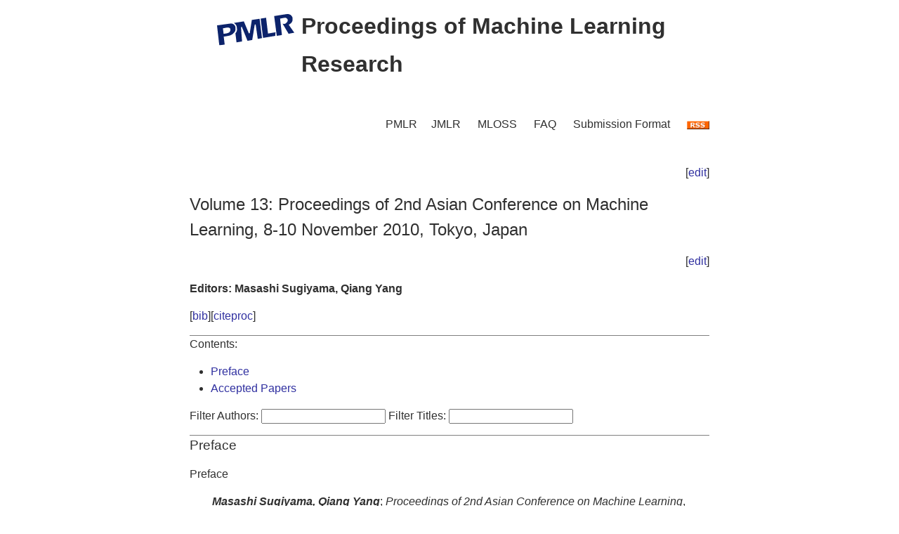

--- FILE ---
content_type: text/html; charset=utf-8
request_url: https://proceedings.mlr.press/v13/
body_size: 4718
content:
<!DOCTYPE html>
<html lang="en">


<head>
  <meta charset="utf-8">
  <meta http-equiv="X-UA-Compatible" content="IE=edge">
  <meta name="viewport" content="width=device-width, initial-scale=1">
  <!-- Search Engine Info --><!-- Solution from http://stackoverflow.com/questions/31593297/using-execcommand-javascript-to-copy-hidden-text-to-clipboard -->
<script src="https://proceedings.mlr.press/v13/assets/js/copy_input.js"></script>
<script src="https://ajax.googleapis.com/ajax/libs/jquery/2.1.1/jquery.min.js"></script>
<script src="https://proceedings.mlr.press/v13/assets/js/download.js"></script>
<!-- Begin Jekyll SEO tag v2.8.0 -->
<title>Proceedings of Machine Learning Research | Proceedings of 2nd Asian Conference on Machine Learning Held in Tokyo, Japan on 08-10 November 2010 Published as Volume 13 by the Proceedings of Machine Learning Research on 31 October 2010. Volume Edited by: Masashi Sugiyama Qiang Yang Series Editors: Neil D. Lawrence</title>
<meta name="generator" content="Jekyll v3.9.3" />
<meta property="og:title" content="Proceedings of Machine Learning Research" />
<meta name="author" content="PMLR" />
<meta property="og:locale" content="en_US" />
<meta name="description" content="Proceedings of 2nd Asian Conference on Machine Learning Held in Tokyo, Japan on 08-10 November 2010 Published as Volume 13 by the Proceedings of Machine Learning Research on 31 October 2010. Volume Edited by: Masashi Sugiyama Qiang Yang Series Editors: Neil D. Lawrence" />
<meta property="og:description" content="Proceedings of 2nd Asian Conference on Machine Learning Held in Tokyo, Japan on 08-10 November 2010 Published as Volume 13 by the Proceedings of Machine Learning Research on 31 October 2010. Volume Edited by: Masashi Sugiyama Qiang Yang Series Editors: Neil D. Lawrence" />
<link rel="canonical" href="https://proceedings.mlr.press/v13/" />
<meta property="og:url" content="https://proceedings.mlr.press/v13/" />
<meta property="og:site_name" content="Proceedings of Machine Learning Research" />
<meta property="og:type" content="website" />
<meta name="twitter:card" content="summary" />
<meta property="twitter:title" content="Proceedings of Machine Learning Research" />
<script type="application/ld+json">
{"@context":"https://schema.org","@type":"WebSite","author":{"@type":"Person","name":"PMLR"},"description":"Proceedings of 2nd Asian Conference on Machine Learning Held in Tokyo, Japan on 08-10 November 2010 Published as Volume 13 by the Proceedings of Machine Learning Research on 31 October 2010. Volume Edited by: Masashi Sugiyama Qiang Yang Series Editors: Neil D. Lawrence","headline":"Proceedings of Machine Learning Research","name":"Proceedings of Machine Learning Research","url":"https://proceedings.mlr.press/v13/"}</script>
<!-- End Jekyll SEO tag -->
<!-- Style Info -->
  <link rel="stylesheet" type="text/css" href="https://proceedings.mlr.press/v13/assets/css/pmlr.css" />
  <style>.hero-text {
    color: #303030;
  }</style>

  <!-- Icon Info -->
  <link rel="shortcut icon" href="https://proceedings.mlr.press/v13/assets/images/favicon-pmlr.ico" type="image/x-icon">
  <link rel="icon" href="https://proceedings.mlr.press/v13/assets/images/favicon-pmlr.ico" type="image/x-icon">

  <!-- Feed Info --><link type="application/atom+xml" rel="alternate" href="https://proceedings.mlr.press/v13/feed.xml" title="Proceedings of Machine Learning Research" /><!-- Scripting info --><!-- Solution from http://stackoverflow.com/questions/31593297/using-execcommand-javascript-to-copy-hidden-text-to-clipboard -->
<script src="https://proceedings.mlr.press/v13/assets/js/copy_input.js"></script>
<script src="https://ajax.googleapis.com/ajax/libs/jquery/2.1.1/jquery.min.js"></script>
<script src="https://proceedings.mlr.press/v13/assets/js/download.js"></script>

<script>
  (function(i,s,o,g,r,a,m){i['GoogleAnalyticsObject']=r;i[r]=i[r]||function(){
  (i[r].q=i[r].q||[]).push(arguments)},i[r].l=1*new Date();a=s.createElement(o),
  m=s.getElementsByTagName(o)[0];a.async=1;a.src=g;m.parentNode.insertBefore(a,m)
  })(window,document,'script','//www.google-analytics.com/analytics.js','ga');

  ga('create', 'UA-92432422-1', 'auto');
  ga('send', 'pageview');

</script>

<script type="text/x-mathjax-config">
  MathJax.Hub.Config({
    TeX: {
      equationNumbers: {
          autoNumber: "AMS"
        }
      },
      tex2jax: {
      inlineMath: [ ['$','$'], ['\\(', '\\)'] ],
      displayMath: [ ['$$','$$'], ['\\[', '\\]'] ],
      processEscapes: true,
    }
  });
</script>
<script  async
  src="https://cdnjs.cloudflare.com/ajax/libs/mathjax/2.7.7/latest.js?config=TeX-AMS-MML_HTMLorMML">
</script>


  <!-- User custom header -->
</head>






<body>


<header class="site-header">
  <div class="wrapper">
    


<div class="hero-image">
  <div class="hero-text">
    <a href="/" target="_top"><img src="/v13/assets/images/logo-pmlr.svg" alt="[Proceedings of 2nd Asian Conference on Machine Learning Logo]"></a>
    Proceedings of Machine Learning Research
  </div>
</div>


    <nav class="site-nav">
  <input type="checkbox" id="nav-trigger" class="nav-trigger" />
  <label for="nav-trigger">
  <span class="menu-icon"><svg viewBox="0 0 18 15" width="18px" height="15px">
  <path d="M18,1.484c0,0.82-0.665,1.484-1.484,1.484H1.484C0.665,2.969,0,2.304,0,1.484l0,0C0,0.665,0.665,0,1.484,0 h15.032C17.335,0,18,0.665,18,1.484L18,1.484z M18,7.516C18,8.335,17.335,9,16.516,9H1.484C0.665,9,0,8.335,0,7.516l0,0 c0-0.82,0.665-1.484,1.484-1.484h15.032C17.335,6.031,18,6.696,18,7.516L18,7.516z M18,13.516C18,14.335,17.335,15,16.516,15H1.484 C0.665,15,0,14.335,0,13.516l0,0c0-0.82,0.665-1.483,1.484-1.483h15.032C17.335,12.031,18,12.695,18,13.516L18,13.516z"/>
</svg>
</span>
  </label>
  <div class="trigger"><a class="page-link" href="/">PMLR</a><a class="page-link" href="http://www.jmlr.org/">JMLR</a> 
    <a class="page-link" href="http://www.jmlr.org/mloss">MLOSS</a>
    <a class="page-link" href="/faq.html">FAQ</a>
    <a class="page-link" href="/spec.html">Submission Format</a>
    <a class="page-link" href="https://proceedings.mlr.press//v13/assets/rss/feed.xml">
      <img src="https://proceedings.mlr.press/v13/assets/images/RSS.gif" class="rss" alt="RSS Feed">
    </a>
  </div>
</nav>

  </div>
</header>





<main class="page-content" aria-label="Content"><div class="wrapper">


<p style="text-align:right">[<a href="https://github.com/mlresearch/v13/edit/gh-pages/index.html" target="_blank" onclick="ga('send', 'event', 'Edit Page', 'Edit', 'https://github.com/mlresearch/v13/edit/gh-pages/index.html', 13);">edit</a>]</p>







<h2>Volume 13: Proceedings of 2nd Asian Conference on Machine Learning, 8-10 November 2010, Tokyo, Japan</h2>


<p style="text-align:right">[<a href="https://github.com/mlresearch/v13/edit/gh-pages/_config.yml" target="_blank" onclick="ga('send', 'event', 'Edit Page', 'Edit', 'https://github.com/mlresearch/v13/edit/gh-pages/_config.yml', 13);">edit</a>]</p>


  
<p><strong>Editors: Masashi Sugiyama,&nbsp;Qiang Yang</strong></p>
<p>[<a href="./assets/bib/bibliography.bib" target="_blank" onclick="ga('send', 'event', 'Download File', 'Download', 'https://proceedings.mlr.press/v13/assets/bib/bibliography.bib', 14);">bib</a>][<a href="./assets/bib/citeproc.yaml"  target="_blank" onclick="ga('send', 'event', 'Download File', 'Download', 'https://proceedings.mlr.press/v13/assets/bib/citeproc.yaml', 14);">citeproc</a>]</p>
<div id="sectionnav">
  <p>Contents:</p>
  <ul>
    
    <li><a href="#preface">Preface</a></li>
    
    <li><a href="#default">Accepted Papers</a></li>
    
  </ul>
  
  <p>
  <label for="search-authors">Filter Authors:</label>
  <input type="search" name="filter-authors" id="search-authors" value />
  <label for="search-titles">Filter Titles:</label>
  <input type="search" name="filter-titles" id="search-titles" value />
  </p>
</div>





<h3 id="preface">Preface</h3>

<div class="paper">
  <p class="title">Preface</p>
  <p class="details">
    <span class="authors">Masashi Sugiyama,&nbsp;Qiang Yang</span>;
    <span class="info"><i>Proceedings of 2nd Asian Conference on Machine Learning</i>, PMLR 13:i-xiv</span>
  </p>
  <p class="links">
    [<a href="https://proceedings.mlr.press/v13/sugiyama10a.html">abs</a>][<a href="http://proceedings.mlr.press/v13/sugiyama10a/sugiyama10a.pdf" target="_blank" onclick="ga('send', 'event', 'PDF Downloads', 'Download', 'http://proceedings.mlr.press/v13/sugiyama10a/sugiyama10a.pdf', 10);">Download PDF</a>]</p>
</div>

<h3 id="default">Accepted Papers</h3>



<div class="paper">
  <p class="title">Pairwise Measures of Causal Direction in Linear Non-Gaussian Acyclic Models</p>
  <p class="details">
    <span class="authors">Aapo Hyvarinen</span>;
    <span class="info"><i>Proceedings of 2nd Asian Conference on Machine Learning</i>, PMLR 13:1-16</span>
  </p>
  <p class="links">
    [<a href="https://proceedings.mlr.press/v13/hyvarinen10a.html">abs</a>][<a href="http://proceedings.mlr.press/v13/hyvarinen10a/hyvarinen10a.pdf" target="_blank" onclick="ga('send', 'event', 'PDF Downloads', 'Download', 'http://proceedings.mlr.press/v13/hyvarinen10a/hyvarinen10a.pdf', 10);">Download PDF</a>]</p>
</div>

<div class="paper">
  <p class="title">Learning Polyhedral Classifiers Using Logistic Function</p>
  <p class="details">
    <span class="authors">Naresh Manwani,&nbsp;P. S. Sastry</span>;
    <span class="info"><i>Proceedings of 2nd Asian Conference on Machine Learning</i>, PMLR 13:17-30</span>
  </p>
  <p class="links">
    [<a href="https://proceedings.mlr.press/v13/manwani10a.html">abs</a>][<a href="http://proceedings.mlr.press/v13/manwani10a/manwani10a.pdf" target="_blank" onclick="ga('send', 'event', 'PDF Downloads', 'Download', 'http://proceedings.mlr.press/v13/manwani10a/manwani10a.pdf', 10);">Download PDF</a>]</p>
</div>

<div class="paper">
  <p class="title">Ellipsoidal Support Vector Machines</p>
  <p class="details">
    <span class="authors">Michinari Momma,&nbsp;Kohei Hatano,&nbsp;Hiroki Nakayama</span>;
    <span class="info"><i>Proceedings of 2nd Asian Conference on Machine Learning</i>, PMLR 13:31-46</span>
  </p>
  <p class="links">
    [<a href="https://proceedings.mlr.press/v13/momma10a.html">abs</a>][<a href="http://proceedings.mlr.press/v13/momma10a/momma10a.pdf" target="_blank" onclick="ga('send', 'event', 'PDF Downloads', 'Download', 'http://proceedings.mlr.press/v13/momma10a/momma10a.pdf', 10);">Download PDF</a>]</p>
</div>

<div class="paper">
  <p class="title">Minimum Conditional Entropy Clustering: A Discriminative Framework for Clustering</p>
  <p class="details">
    <span class="authors">Bo Dai,&nbsp;Baogang Hu</span>;
    <span class="info"><i>Proceedings of 2nd Asian Conference on Machine Learning</i>, PMLR 13:47-62</span>
  </p>
  <p class="links">
    [<a href="https://proceedings.mlr.press/v13/dai10a.html">abs</a>][<a href="http://proceedings.mlr.press/v13/dai10a/dai10a.pdf" target="_blank" onclick="ga('send', 'event', 'PDF Downloads', 'Download', 'http://proceedings.mlr.press/v13/dai10a/dai10a.pdf', 10);">Download PDF</a>]</p>
</div>

<div class="paper">
  <p class="title">Efficient Collapsed Gibbs Sampling for Latent Dirichlet Allocation</p>
  <p class="details">
    <span class="authors">Han Xiao,&nbsp;Thomas Stibor</span>;
    <span class="info"><i>Proceedings of 2nd Asian Conference on Machine Learning</i>, PMLR 13:63-78</span>
  </p>
  <p class="links">
    [<a href="https://proceedings.mlr.press/v13/xiao10a.html">abs</a>][<a href="http://proceedings.mlr.press/v13/xiao10a/xiao10a.pdf" target="_blank" onclick="ga('send', 'event', 'PDF Downloads', 'Download', 'http://proceedings.mlr.press/v13/xiao10a/xiao10a.pdf', 10);">Download PDF</a>]</p>
</div>

<div class="paper">
  <p class="title">Variational Relevance Vector Machine for Tabular Data</p>
  <p class="details">
    <span class="authors">Dmitry Kropotov,&nbsp;Dmitry Vetrov,&nbsp;Lior Wolf,&nbsp;Tal Hassner</span>;
    <span class="info"><i>Proceedings of 2nd Asian Conference on Machine Learning</i>, PMLR 13:79-94</span>
  </p>
  <p class="links">
    [<a href="https://proceedings.mlr.press/v13/kropotov10a.html">abs</a>][<a href="http://proceedings.mlr.press/v13/kropotov10a/kropotov10a.pdf" target="_blank" onclick="ga('send', 'event', 'PDF Downloads', 'Download', 'http://proceedings.mlr.press/v13/kropotov10a/kropotov10a.pdf', 10);">Download PDF</a>]</p>
</div>

<div class="paper">
  <p class="title">Hierarchical Gaussian Process Regression</p>
  <p class="details">
    <span class="authors">Sunho Park,&nbsp;Seungjin Choi</span>;
    <span class="info"><i>Proceedings of 2nd Asian Conference on Machine Learning</i>, PMLR 13:95-110</span>
  </p>
  <p class="links">
    [<a href="https://proceedings.mlr.press/v13/park10a.html">abs</a>][<a href="http://proceedings.mlr.press/v13/park10a/park10a.pdf" target="_blank" onclick="ga('send', 'event', 'PDF Downloads', 'Download', 'http://proceedings.mlr.press/v13/park10a/park10a.pdf', 10);">Download PDF</a>]</p>
</div>

<div class="paper">
  <p class="title">Content-based Image Retrieval with Multinomial Relevance Feedback</p>
  <p class="details">
    <span class="authors">Dorota Glowacka,&nbsp;John Shawe-Taylor</span>;
    <span class="info"><i>Proceedings of 2nd Asian Conference on Machine Learning</i>, PMLR 13:111-125</span>
  </p>
  <p class="links">
    [<a href="https://proceedings.mlr.press/v13/glowacka10a.html">abs</a>][<a href="http://proceedings.mlr.press/v13/glowacka10a/glowacka10a.pdf" target="_blank" onclick="ga('send', 'event', 'PDF Downloads', 'Download', 'http://proceedings.mlr.press/v13/glowacka10a/glowacka10a.pdf', 10);">Download PDF</a>]</p>
</div>

<div class="paper">
  <p class="title">The Coding Divergence for Measuring the Complexity of Separating Two Sets</p>
  <p class="details">
    <span class="authors">Mahito Sugiyama,&nbsp;Akihiro Yamamoto</span>;
    <span class="info"><i>Proceedings of 2nd Asian Conference on Machine Learning</i>, PMLR 13:127-143</span>
  </p>
  <p class="links">
    [<a href="https://proceedings.mlr.press/v13/sugiyama10b.html">abs</a>][<a href="http://proceedings.mlr.press/v13/sugiyama10b/sugiyama10b.pdf" target="_blank" onclick="ga('send', 'event', 'PDF Downloads', 'Download', 'http://proceedings.mlr.press/v13/sugiyama10b/sugiyama10b.pdf', 10);">Download PDF</a>]</p>
</div>

<div class="paper">
  <p class="title">Single versus Multiple Sorting in All Pairs Similarity Search</p>
  <p class="details">
    <span class="authors">Yasuo Tabei,&nbsp;Takeaki Uno,&nbsp;Masashi Sugiyama,&nbsp;Koji Tsuda</span>;
    <span class="info"><i>Proceedings of 2nd Asian Conference on Machine Learning</i>, PMLR 13:145-160</span>
  </p>
  <p class="links">
    [<a href="https://proceedings.mlr.press/v13/tabei10a.html">abs</a>][<a href="http://proceedings.mlr.press/v13/tabei10a/tabei10a.pdf" target="_blank" onclick="ga('send', 'event', 'PDF Downloads', 'Download', 'http://proceedings.mlr.press/v13/tabei10a/tabei10a.pdf', 10);">Download PDF</a>]</p>
</div>

<div class="paper">
  <p class="title">An EM Algorithm on BDDs with Order Encoding for Logic-based Probabilistic Models</p>
  <p class="details">
    <span class="authors">Masakazu Ishihata,&nbsp;Yoshitaka Kameya,&nbsp;Taisuke Sato,&nbsp;Shin-ichi Minato</span>;
    <span class="info"><i>Proceedings of 2nd Asian Conference on Machine Learning</i>, PMLR 13:161-176</span>
  </p>
  <p class="links">
    [<a href="https://proceedings.mlr.press/v13/ishihata10a.html">abs</a>][<a href="http://proceedings.mlr.press/v13/ishihata10a/ishihata10a.pdf" target="_blank" onclick="ga('send', 'event', 'PDF Downloads', 'Download', 'http://proceedings.mlr.press/v13/ishihata10a/ishihata10a.pdf', 10);">Download PDF</a>]</p>
</div>

<div class="paper">
  <p class="title">Exploiting the High Predictive Power of Multi-class Subgroups</p>
  <p class="details">
    <span class="authors">Tarek Abudawood,&nbsp;Peter Flach</span>;
    <span class="info"><i>Proceedings of 2nd Asian Conference on Machine Learning</i>, PMLR 13:177-192</span>
  </p>
  <p class="links">
    [<a href="https://proceedings.mlr.press/v13/abudawood10a.html">abs</a>][<a href="http://proceedings.mlr.press/v13/abudawood10a/abudawood10a.pdf" target="_blank" onclick="ga('send', 'event', 'PDF Downloads', 'Download', 'http://proceedings.mlr.press/v13/abudawood10a/abudawood10a.pdf', 10);">Download PDF</a>]</p>
</div>

<div class="paper">
  <p class="title">Generative Models of Information Diffusion with Asynchronous Timedelay</p>
  <p class="details">
    <span class="authors">Kazumi Saito,&nbsp;Masahiro Kimura,&nbsp;Kouzou Ohara,&nbsp;Hiroshi Motoda</span>;
    <span class="info"><i>Proceedings of 2nd Asian Conference on Machine Learning</i>, PMLR 13:193-208</span>
  </p>
  <p class="links">
    [<a href="https://proceedings.mlr.press/v13/saito10a.html">abs</a>][<a href="http://proceedings.mlr.press/v13/saito10a/saito10a.pdf" target="_blank" onclick="ga('send', 'event', 'PDF Downloads', 'Download', 'http://proceedings.mlr.press/v13/saito10a/saito10a.pdf', 10);">Download PDF</a>]</p>
</div>

<div class="paper">
  <p class="title">Decision Tree for Dynamic and Uncertain Data Streams</p>
  <p class="details">
    <span class="authors">Chunquan Liang,&nbsp;Yang Zhang,&nbsp;Qun Song</span>;
    <span class="info"><i>Proceedings of 2nd Asian Conference on Machine Learning</i>, PMLR 13:209-224</span>
  </p>
  <p class="links">
    [<a href="https://proceedings.mlr.press/v13/liang10a.html">abs</a>][<a href="http://proceedings.mlr.press/v13/liang10a/liang10a.pdf" target="_blank" onclick="ga('send', 'event', 'PDF Downloads', 'Download', 'http://proceedings.mlr.press/v13/liang10a/liang10a.pdf', 10);">Download PDF</a>]</p>
</div>

<div class="paper">
  <p class="title">Accurate Ensembles for Data Streams: Combining Restricted Hoeffding Trees using Stacking</p>
  <p class="details">
    <span class="authors">Albert Bifet,&nbsp;Eibe Frank,&nbsp;Geoffrey Holmes,&nbsp;Bernhard Pfahringer</span>;
    <span class="info"><i>Proceedings of 2nd Asian Conference on Machine Learning</i>, PMLR 13:225-240</span>
  </p>
  <p class="links">
    [<a href="https://proceedings.mlr.press/v13/bifet10a.html">abs</a>][<a href="http://proceedings.mlr.press/v13/bifet10a/bifet10a.pdf" target="_blank" onclick="ga('send', 'event', 'PDF Downloads', 'Download', 'http://proceedings.mlr.press/v13/bifet10a/bifet10a.pdf', 10);">Download PDF</a>]</p>
</div>

<div class="paper">
  <p class="title">Mining Recurring Concept Drifts with Limited Labeled Streaming Data</p>
  <p class="details">
    <span class="authors">Peipei Li,&nbsp;Xindong Wu,&nbsp;Xuegang Hu</span>;
    <span class="info"><i>Proceedings of 2nd Asian Conference on Machine Learning</i>, PMLR 13:241-252</span>
  </p>
  <p class="links">
    [<a href="https://proceedings.mlr.press/v13/li10a.html">abs</a>][<a href="http://proceedings.mlr.press/v13/li10a/li10a.pdf" target="_blank" onclick="ga('send', 'event', 'PDF Downloads', 'Download', 'http://proceedings.mlr.press/v13/li10a/li10a.pdf', 10);">Download PDF</a>]</p>
</div>

<div class="paper">
  <p class="title">Hierarchical Convex NMF for Clustering Massive Data</p>
  <p class="details">
    <span class="authors">Kristian Kersting,&nbsp;Mirwaes Wahabzada,&nbsp;Christian Thurau,&nbsp;Christian Bauckhage</span>;
    <span class="info"><i>Proceedings of 2nd Asian Conference on Machine Learning</i>, PMLR 13:253-268</span>
  </p>
  <p class="links">
    [<a href="https://proceedings.mlr.press/v13/kersting10a.html">abs</a>][<a href="http://proceedings.mlr.press/v13/kersting10a/kersting10a.pdf" target="_blank" onclick="ga('send', 'event', 'PDF Downloads', 'Download', 'http://proceedings.mlr.press/v13/kersting10a/kersting10a.pdf', 10);">Download PDF</a>]</p>
</div>

<div class="paper">
  <p class="title">Multi-task Learning for Recommender System</p>
  <p class="details">
    <span class="authors">Xia Ning,&nbsp;George Karypis</span>;
    <span class="info"><i>Proceedings of 2nd Asian Conference on Machine Learning</i>, PMLR 13:269-284</span>
  </p>
  <p class="links">
    [<a href="https://proceedings.mlr.press/v13/ning10a.html">abs</a>][<a href="http://proceedings.mlr.press/v13/ning10a/ning10a.pdf" target="_blank" onclick="ga('send', 'event', 'PDF Downloads', 'Download', 'http://proceedings.mlr.press/v13/ning10a/ning10a.pdf', 10);">Download PDF</a>]</p>
</div>

<div class="paper">
  <p class="title">Adaptive Step-size Policy Gradients with Average Reward Metric</p>
  <p class="details">
    <span class="authors">Takamitsu Matsubara,&nbsp;Tetsuro Morimura,&nbsp;Jun Morimoto</span>;
    <span class="info"><i>Proceedings of 2nd Asian Conference on Machine Learning</i>, PMLR 13:285-298</span>
  </p>
  <p class="links">
    [<a href="https://proceedings.mlr.press/v13/matsubara10a.html">abs</a>][<a href="http://proceedings.mlr.press/v13/matsubara10a/matsubara10a.pdf" target="_blank" onclick="ga('send', 'event', 'PDF Downloads', 'Download', 'http://proceedings.mlr.press/v13/matsubara10a/matsubara10a.pdf', 10);">Download PDF</a>]</p>
</div>

<div class="paper">
  <p class="title">Finite-sample Analysis of Bellman Residual Minimization</p>
  <p class="details">
    <span class="authors">Odalric-Ambrym Maillard,&nbsp;Remi Munos,&nbsp;Alessandro Lazaric,&nbsp;Mohammad Ghavamzadeh</span>;
    <span class="info"><i>Proceedings of 2nd Asian Conference on Machine Learning</i>, PMLR 13:299-314</span>
  </p>
  <p class="links">
    [<a href="https://proceedings.mlr.press/v13/maillard10a.html">abs</a>][<a href="http://proceedings.mlr.press/v13/maillard10a/maillard10a.pdf" target="_blank" onclick="ga('send', 'event', 'PDF Downloads', 'Download', 'http://proceedings.mlr.press/v13/maillard10a/maillard10a.pdf', 10);">Download PDF</a>]</p>
</div>

<div class="paper">
  <p class="title">A Study of Approximate Inference in Probabilistic Relational Models</p>
  <p class="details">
    <span class="authors">Fabian Kaelin,&nbsp;Doina Precup</span>;
    <span class="info"><i>Proceedings of 2nd Asian Conference on Machine Learning</i>, PMLR 13:315-330</span>
  </p>
  <p class="links">
    [<a href="https://proceedings.mlr.press/v13/kaelin10a.html">abs</a>][<a href="http://proceedings.mlr.press/v13/kaelin10a/kaelin10a.pdf" target="_blank" onclick="ga('send', 'event', 'PDF Downloads', 'Download', 'http://proceedings.mlr.press/v13/kaelin10a/kaelin10a.pdf', 10);">Download PDF</a>]</p>
</div>

<div class="paper">
  <p class="title">Conceptual Imitation Learning: An Application to Human-robot Interaction</p>
  <p class="details">
    <span class="authors">Hossein Hajimirsadeghi,&nbsp;Majid Nili Ahmadabadi,&nbsp;Mostafa Ajallooeian,&nbsp;Babak Araabi,&nbsp;Hadi Moradi</span>;
    <span class="info"><i>Proceedings of 2nd Asian Conference on Machine Learning</i>, PMLR 13:331-346</span>
  </p>
  <p class="links">
    [<a href="https://proceedings.mlr.press/v13/hajimirsadeghi10a.html">abs</a>][<a href="http://proceedings.mlr.press/v13/hajimirsadeghi10a/hajimirsadeghi10a.pdf" target="_blank" onclick="ga('send', 'event', 'PDF Downloads', 'Download', 'http://proceedings.mlr.press/v13/hajimirsadeghi10a/hajimirsadeghi10a.pdf', 10);">Download PDF</a>]</p>
</div>


<p class="rss-subscribe">subscribe <a href="/v13/assets/rss/feed.xml">via RSS</a></p>

<!-- Search Widget -->
<script src="//ajax.googleapis.com/ajax/libs/jquery/2.1.1/jquery.min.js"></script>
<script src="https://proceedings.mlr.press/v13/assets/js/search.js"></script>







      </div>
    </main>


<footer class="site-footer">
  <div class="wrapper">
    <p>This site last compiled Wed, 08 Feb 2023 10:36:35 +0000</p>
      <div class="footer-left"><i><a href="https://github.com/mlresearch/v13">Github Account</a></i>
      </div>
      <div class="footer-right">Copyright &copy; <a href="https://proceedings.mlr.press">The authors and PMLR</a> 2023.<a href="https://twitter.com/MLResearchPress"><i class="icon-twitter"></i>&nbsp;MLResearchPress</a></div>
  </div>
</footer>





</body>

</html>


--- FILE ---
content_type: image/svg+xml
request_url: https://proceedings.mlr.press/v13/assets/images/logo-pmlr.svg
body_size: 1740
content:
<?xml version="1.0" encoding="UTF-8" standalone="no"?>
<!-- Created with Inkscape (http://www.inkscape.org/) -->

<svg
   xmlns:dc="http://purl.org/dc/elements/1.1/"
   xmlns:cc="http://creativecommons.org/ns#"
   xmlns:rdf="http://www.w3.org/1999/02/22-rdf-syntax-ns#"
   xmlns:svg="http://www.w3.org/2000/svg"
   xmlns="http://www.w3.org/2000/svg"
   xmlns:sodipodi="http://sodipodi.sourceforge.net/DTD/sodipodi-0.dtd"
   xmlns:inkscape="http://www.inkscape.org/namespaces/inkscape"
   id="svg3426"
   version="1.1"
   inkscape:version="0.91 r13725"
   width="197.05333"
   height="81.453583"
   viewBox="0 0 197.05333 81.453583"
   sodipodi:docname="logo-pmlr.svg">
  <metadata
     id="metadata3432">
    <rdf:RDF>
      <cc:Work
         rdf:about="">
        <dc:format>image/svg+xml</dc:format>
        <dc:type
           rdf:resource="http://purl.org/dc/dcmitype/StillImage" />
        <dc:title></dc:title>
      </cc:Work>
    </rdf:RDF>
  </metadata>
  <defs
     id="defs3430" />
  <sodipodi:namedview
     pagecolor="#ffffff"
     bordercolor="#666666"
     borderopacity="1"
     objecttolerance="10"
     gridtolerance="10"
     guidetolerance="10"
     inkscape:pageopacity="0"
     inkscape:pageshadow="2"
     inkscape:window-width="2196"
     inkscape:window-height="1037"
     id="namedview3428"
     showgrid="false"
     inkscape:zoom="9.312"
     inkscape:cx="76.463846"
     inkscape:cy="46.196465"
     inkscape:window-x="755"
     inkscape:window-y="194"
     inkscape:window-maximized="0"
     inkscape:current-layer="svg3426"
     fit-margin-top="0"
     fit-margin-left="0"
     fit-margin-right="0"
     fit-margin-bottom="0" />
  <path
     style="fill:#0c236b;fill-opacity:1;fill-rule:evenodd;stroke:none;stroke-width:1px;stroke-linecap:butt;stroke-linejoin:miter;stroke-opacity:1"
     d="M 36.570312,24.607505 C 36.148,24.591965 35.700554,24.602705 35.228515,24.644615 30.510298,25.063143 0,29.586021 0,29.586021 5.800699,82.098409 5.908203,81.453209 5.908203,81.453209 l 13.636719,-2.041016 -2.46875,-20.61914 c 3.873827,-0.649691 11.824502,-1.771508 16.427734,-3.220703 5.617007,-1.99691 9.998967,-6.3595 12.669922,-11.060547 1.677193,-4.684337 0.938758,-11.560861 0,-13.103516 -0.938758,-1.542655 -1.809583,-3.106019 -3.433594,-4.273437 -1.421009,-1.021491 -3.213736,-2.418576 -6.169922,-2.527344 z m -9.689453,10.554687 c 1.90099,0.0056 4.070407,0.348032 4.90625,0.863281 1.391287,0.85765 2.104512,2.010558 2.466797,4.083985 0.362285,2.073427 -1.033167,5.050767 -2.041016,6.335937 -1.210982,1.544198 -1.848282,1.857785 -4.40039,2.898438 -2.552108,1.040653 -11.060547,2.148437 -11.060547,2.148437 L 15.035156,37.101645 c 0,0 8.489757,-1.579378 10.09375,-1.826172 0.514294,-0.07913 1.11829,-0.115132 1.751953,-0.113281 z"
     id="path3438"
     inkscape:connector-curvature="0" />
  <path
     style="fill:#0c236b;fill-opacity:1;fill-rule:evenodd;stroke:none;stroke-width:1px;stroke-linecap:butt;stroke-linejoin:miter;stroke-opacity:1"
     d="m 43.381196,23.032675 25.02808,-3.973282 12.77701,31.142634 2.25067,-0.320651 5.37532,-34.579175 19.753314,-3.006683 6.12554,50.363098 -10.74289,2.042407 -5.367584,-37.588182 -2.35895,0.216091 -6.44265,40.162683 -12.02678,2.14929 -14.393471,-36.191724 -2.258406,0.429858 2.79207,37.372091 -14.169175,2.469941 -2.79207,-23.625927 c 0,0 2.815077,-3.352892 3.542294,-6.12025 0.727217,-2.767358 0.448068,-7.328525 -0.10828,-10.095855 -0.556348,-2.76733 -1.345202,-4.554267 -2.57551,-6.33634 C 46.55942,25.760626 43.280651,23.35565 43.280651,23.35565 Z"
     id="path3442"
     inkscape:connector-curvature="0"
     sodipodi:nodetypes="ccccccccccccccccczzzcc" />
  <path
     style="fill:#0c236b;fill-opacity:1;fill-rule:evenodd;stroke:none;stroke-width:1px;stroke-linecap:butt;stroke-linejoin:miter;stroke-opacity:1"
     d="m 111.25712,11.86566 13.85207,-2.2561738 4.93446,41.1292828 18.90255,-3.327334 -0.10828,9.343023 -31.463,5.367417 z"
     id="path3444"
     inkscape:connector-curvature="0" />
  <path
     style="fill:#0c236b;fill-opacity:1;fill-rule:evenodd;stroke:none;stroke-width:1px;stroke-linecap:butt;stroke-linejoin:miter;stroke-opacity:1"
     d="m 145.72874,5.2063459 6.65147,51.4389051 c 0,0 13.42669,-1.823992 13.21013,-2.25385 -0.21656,-0.429858 -4.72564,-42.525741 -4.72564,-42.525741 0,0 7.09232,-1.28725 7.73427,-1.503341 0.64194,-0.216091 5.81431,-1.1234848 7.84254,-0.216091 2.02823,0.907394 3.00118,2.651545 3.5423,4.189373 0.54112,1.537828 0.44943,2.687743 -0.10828,4.293934 -0.55771,1.606191 -2.29426,3.621314 -3.5423,4.726115 -1.24804,1.104801 -2.00051,1.658781 -3.55003,2.040083 -1.54952,0.381302 -5.47586,-0.213768 -5.47586,-0.213768 l 15.1437,25.986662 -0.31711,0.322974 14.9194,-3.006682 -14.16918,-20.619245 c 0,0 4.70305,-2.860236 6.22609,-4.510024 1.52304,-1.649788 2.39887,-3.177038 3.00863,-4.939883 0.60976,-1.762845 0.69601,-4.833666 0.64194,-5.36974 -0.10828,-1.073483 0.14257,-2.921889 -0.53366,-4.7237908 -0.67623,-1.801902 -3.43402,-5.3720641 -3.86713,-5.5858314 -0.43312,-0.2137672 -3.76456,-2.16347119 -5.8007,-2.57682469 -2.03614,-0.4133535 -6.11781,0.1068836 -6.11781,0.1068836 z"
     id="path3446"
     inkscape:connector-curvature="0"
     sodipodi:nodetypes="ccscszzzzzccccczzszszcc" />
</svg>


--- FILE ---
content_type: application/javascript; charset=utf-8
request_url: https://proceedings.mlr.press/v13/assets/js/search.js
body_size: -191
content:
var divs = $('.paper');
$('#search-authors').on('keyup', function() {
    var val = $.trim(this.value).toLowerCase();
    divs.hide();
    divs.filter(function() {
        return $(this).find('.authors').text().toLowerCase().search(val) >= 0
    }).show();
});
$('#search-titles').on('keyup', function() {
    var val = $.trim(this.value).toLowerCase();
    divs.hide();
    divs.filter(function() {
        return $(this).find('.title').text().toLowerCase().search(val) >= 0
    }).show();
});


--- FILE ---
content_type: text/plain
request_url: https://www.google-analytics.com/j/collect?v=1&_v=j102&a=243961769&t=pageview&_s=1&dl=https%3A%2F%2Fproceedings.mlr.press%2Fv13%2F&ul=en-us%40posix&dt=Proceedings%20of%20Machine%20Learning%20Research%20%7C%20Proceedings%20of%202nd%20Asian%20Conference%20on%20Machine%20Learning%20Held%20in%20Tokyo%2C%20Japan%20on%2008-10%20November%202010%20Published%20as%20Volume%2013%20by%20the%20Proceedings%20of%20Machine%20Learning%20Research%20on%2031%20October%202010.%20Volume%20Edited%20by%3A%20Masashi%20Sugiyama%20Qiang%20Yang%20Series%20Editors%3A%20Neil%20D.%20Lawrence&sr=1280x720&vp=1280x720&_u=IEBAAEABAAAAACAAI~&jid=716182875&gjid=547375369&cid=1527649078.1762655081&tid=UA-92432422-1&_gid=32644863.1762655081&_r=1&_slc=1&z=192094872
body_size: -452
content:
2,cG-975MRZFEV4